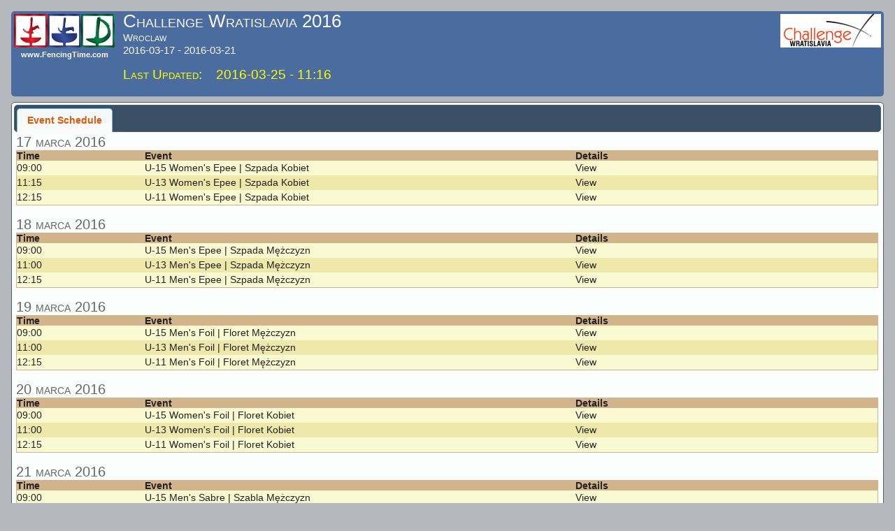

--- FILE ---
content_type: text/html
request_url: https://www.challengewratislavia.pl/wp-content/wyniki_2016/
body_size: 899
content:
<?xml version="1.0" encoding="utf-8"?><!DOCTYPE html PUBLIC "-//W3C//DTD XHTML 1.0 Transitional//EN" "http://www.w3.org/TR/xhtml1/DTD/xhtml1-transitional.dtd">
<html xmlns="http://www.w3.org/1999/xhtml" xmlns:ft="http://www.fencingtime.com">
  <head>
    <meta http-equiv="Content-Type" content="text/html; charset=UTF-8" />
    <meta http-equiv="Content-Language" content="en-GB" />
    <meta http-equiv="Expires" content="-1" />
    <title>Challenge Wratislavia 2016 Live Results</title>
    <link rel="stylesheet" href="FTStyles.css" type="text/css" />
    <link rel="stylesheet" href="FTFlags.css" type="text/css" />
    <link rel="stylesheet" href="jquery-ui-1.8.16.custom.css" type="text/css" />
    <script src="jquery-1.6.2.min.js" type="text/javascript"> </script>
    <script src="jquery-ui-1.8.16.custom.min.js" type="text/javascript"> </script>
    <script type="text/javascript">
          $(document).ready(function() 
          {
            $("#scheduleTab").tabs();
          });
        </script>
  </head>
  <body>
    <div class="page">
      <div class="pageHeader ui-corner-all">
        <div class="leftLogo">
          <div>
            <img src="ftlogo.png" />
          </div>
          <div class="ftLogoText">www.FencingTime.com</div>
        </div>
        <div class="tournInfo">
          <span class="tournName">Challenge Wratislavia 2016</span>
          <br />
          <span class="tournDetails">Wroclaw<br />2016-03-17 - 2016-03-21</span>
          <br />
          <br />
          <span class="lastUpdate">Last Updated:   
                  2016-03-25 - 11:16</span>
        </div>
        <div class="rightLogo">
          <img src="asdf.png" />
        </div>
      </div>
      <div id="scheduleTab" class="scheduleTabDiv">
        <ul class="jumpList">
          <li>
            <a href="#schedule" class="jumpListItem1">Event Schedule</a>
          </li>
        </ul>
        <div id="schedule">
          <div class="scheduleDayName">17 marca 2016</div>
          <table class="dataTable">
            <tr class="dataTableHeaderRow">
              <th style="width:15%;">Time</th>
              <th style="width:50%;">Event</th>
              <th>Details</th>
            </tr>
            <tr class="dataTableOddRow">
              <td>09:00</td>
              <td>
                <a href="FTEvent360464.htm">U-15 Women's Epee | Szpada Kobiet</a>
              </td>
              <td>
                <a href="FTEvent360464.htm">View</a>
              </td>
            </tr>
            <tr class="dataTableEvenRow">
              <td>11:15</td>
              <td>
                <a href="FTEvent360458.htm">U-13 Women's Epee | Szpada Kobiet</a>
              </td>
              <td>
                <a href="FTEvent360458.htm">View</a>
              </td>
            </tr>
            <tr class="dataTableOddRow">
              <td>12:15</td>
              <td>
                <a href="FTEvent360452.htm">U-11 Women's Epee | Szpada Kobiet</a>
              </td>
              <td>
                <a href="FTEvent360452.htm">View</a>
              </td>
            </tr>
          </table>
          <br />
          <div class="scheduleDayName">18 marca 2016</div>
          <table class="dataTable">
            <tr class="dataTableHeaderRow">
              <th style="width:15%;">Time</th>
              <th style="width:50%;">Event</th>
              <th>Details</th>
            </tr>
            <tr class="dataTableOddRow">
              <td>09:00</td>
              <td>
                <a href="FTEvent360465.htm">U-15 Men's Epee | Szpada Mężczyzn</a>
              </td>
              <td>
                <a href="FTEvent360465.htm">View</a>
              </td>
            </tr>
            <tr class="dataTableEvenRow">
              <td>11:00</td>
              <td>
                <a href="FTEvent360459.htm">U-13 Men's Epee | Szpada Mężczyzn</a>
              </td>
              <td>
                <a href="FTEvent360459.htm">View</a>
              </td>
            </tr>
            <tr class="dataTableOddRow">
              <td>12:15</td>
              <td>
                <a href="FTEvent360453.htm">U-11 Men's Epee | Szpada Mężczyzn</a>
              </td>
              <td>
                <a href="FTEvent360453.htm">View</a>
              </td>
            </tr>
          </table>
          <br />
          <div class="scheduleDayName">19 marca 2016</div>
          <table class="dataTable">
            <tr class="dataTableHeaderRow">
              <th style="width:15%;">Time</th>
              <th style="width:50%;">Event</th>
              <th>Details</th>
            </tr>
            <tr class="dataTableOddRow">
              <td>09:00</td>
              <td>
                <a href="FTEvent360461.htm">U-15 Men's Foil | Floret Mężczyzn</a>
              </td>
              <td>
                <a href="FTEvent360461.htm">View</a>
              </td>
            </tr>
            <tr class="dataTableEvenRow">
              <td>11:00</td>
              <td>
                <a href="FTEvent360455.htm">U-13 Men's Foil | Floret Mężczyzn</a>
              </td>
              <td>
                <a href="FTEvent360455.htm">View</a>
              </td>
            </tr>
            <tr class="dataTableOddRow">
              <td>12:15</td>
              <td>
                <a href="FTEvent360449.htm">U-11 Men's Foil | Floret Mężczyzn</a>
              </td>
              <td>
                <a href="FTEvent360449.htm">View</a>
              </td>
            </tr>
          </table>
          <br />
          <div class="scheduleDayName">20 marca 2016</div>
          <table class="dataTable">
            <tr class="dataTableHeaderRow">
              <th style="width:15%;">Time</th>
              <th style="width:50%;">Event</th>
              <th>Details</th>
            </tr>
            <tr class="dataTableOddRow">
              <td>09:00</td>
              <td>
                <a href="FTEvent360460.htm">U-15 Women's Foil | Floret Kobiet</a>
              </td>
              <td>
                <a href="FTEvent360460.htm">View</a>
              </td>
            </tr>
            <tr class="dataTableEvenRow">
              <td>11:00</td>
              <td>
                <a href="FTEvent360454.htm">U-13 Women's Foil | Floret Kobiet</a>
              </td>
              <td>
                <a href="FTEvent360454.htm">View</a>
              </td>
            </tr>
            <tr class="dataTableOddRow">
              <td>12:15</td>
              <td>
                <a href="FTEvent360448.htm">U-11 Women's Foil | Floret Kobiet</a>
              </td>
              <td>
                <a href="FTEvent360448.htm">View</a>
              </td>
            </tr>
          </table>
          <br />
          <div class="scheduleDayName">21 marca 2016</div>
          <table class="dataTable">
            <tr class="dataTableHeaderRow">
              <th style="width:15%;">Time</th>
              <th style="width:50%;">Event</th>
              <th>Details</th>
            </tr>
            <tr class="dataTableOddRow">
              <td>09:00</td>
              <td>
                <a href="FTEvent360463.htm">U-15 Men's Sabre | Szabla Mężczyzn</a>
              </td>
              <td>
                <a href="FTEvent360463.htm">View</a>
              </td>
            </tr>
            <tr class="dataTableEvenRow">
              <td>10:00</td>
              <td>
                <a href="FTEvent753664.htm">U-15 Women's Sabre | Szabla Kobiet</a>
              </td>
              <td>
                <a href="FTEvent753664.htm">View</a>
              </td>
            </tr>
            <tr class="dataTableOddRow">
              <td>11:00</td>
              <td>
                <a href="FTEvent360457.htm">U-13 Men's Sabre | Szabla Mężczyzn</a>
              </td>
              <td>
                <a href="FTEvent360457.htm">View</a>
              </td>
            </tr>
            <tr class="dataTableEvenRow">
              <td>11:30</td>
              <td>
                <a href="FTEvent360456.htm">U-13 Women's Sabre | Szabla Kobiet</a>
              </td>
              <td>
                <a href="FTEvent360456.htm">View</a>
              </td>
            </tr>
            <tr class="dataTableOddRow">
              <td>12:30</td>
              <td>
                <a href="FTEvent360450.htm">U-11 Women's Sabre | Szabla Kobiet</a>
              </td>
              <td>
                <a href="FTEvent360450.htm">View</a>
              </td>
            </tr>
            <tr class="dataTableEvenRow">
              <td>12:30</td>
              <td>
                <a href="FTEvent360451.htm">U-11 Men's Sabre | Szabla Mężczyzn</a>
              </td>
              <td>
                <a href="FTEvent360451.htm">View</a>
              </td>
            </tr>
          </table>
          <br />
        </div>
      </div>
      <div class="pageFooter">Live Results generated by Fencing Time v4.1 Tournament Software<br /><a href="http://www.fencingtime.com">www.FencingTime.com</a><br />
            Copyright © 2015 by Fencing Time, LLC
          </div>
    </div>
  </body>
</html>

--- FILE ---
content_type: text/css
request_url: https://www.challengewratislavia.pl/wp-content/wyniki_2016/FTStyles.css
body_size: 1995
content:
html, body, div, span, applet, object, iframe,
h1, h2, h3, h4, h5, h6, p, blockquote, pre,
a, abbr, acronym, address, big, cite, code,
del, dfn, em, img, ins, kbd, q, s, samp,
small, strike, strong, sub, sup, tt, var,
b, u, i, center,
dl, dt, dd, ol, ul, li,
fieldset, form, label, legend,
table, caption, tbody, tfoot, thead, tr, th, td,
article, aside, canvas, details, embed, 
figure, figcaption, footer, header, hgroup, 
menu, nav, output, ruby, section, summary,
time, mark, audio, video 
{
    margin:             0;
    padding:            0;
    border:             0;
    font-size:          100%;
    font:               inherit;
}

table 
{
    border-collapse:    collapse;
    border-spacing:     0;
}

body
{
    background:         #B6B7BC;
    font-size:          .80em;
    font-family:        "Helvetica Neue", "Lucida Grande", "Segoe UI", Arial, Helvetica, Verdana, sans-serif;
    margin:             0px;
    padding:            0px;
}

.page
{
    margin:             16px;
}

.flag
{
    clear:              both;
    display:            inline-block;
    margin-right:       4px;
    vertical-align:     text-top;
    background-image:   url("FTFlags.png");
}

/* Page header (tournament and event name) ------------------------------- */
.pageHeader
{
    background:         #4B6C9E;
    width:              100%;
    float:              right;
    margin-bottom:      8px;
    position:           relative;
    height:             122px;
}

.leftLogo
{
    float:              left;
    margin:             4px;
    height:             114px;
}

.ftLogoText
{
    color:              #FFFFFF; 
    font-size:          .85em; 
    font-weight:        bold; 
    text-align:         center;
    margin-top:         4px;
    margin-bottom:      2px;
}

.tournInfo
{
    color:              #F9F9F9;
    font-variant:       small-caps;
    text-align:         left;
    float:              left;
    margin-left:        8px;
    margin-bottom:      4px;
}   
    
.tournName  
{   
    font-size:          2em;
    font-weight:        bold
    line-height:        1.2em;
}

.tournDetails
{
    font-size:          1.2em;
    margin-top:         4px;
}

.rightLogo
{
    position:           absolute;
    top:                0px;
    right:              0px;
    margin:             4px;
}

.rightLogo img
{
    max-height:         115px;
    max-width:          auto;
}

.backButton
{
    position:           absolute;
    bottom:             8px;
    margin:             0 8px;
}

.navButton
{
    background:         #FAFAD2;
    border:             solid 1px #D2B48C;
    padding:            6px;
}

.navButton:hover
{
    background:         #EEE8AA;
}

.navButton a
{
    color:              black;
    font-size:          1.1em;
    font-variant:       small-caps;
    text-decoration:    none;
    font-weight:        bold
}

.lastUpdate
{
    color:              yellow;
    font-size:          1.5em;
    font-variant:       small-caps;
    margin-top:         8px;
}


/* Page footer ------------------------------- */
.pageFooter
{
    margin-top:         4px;
    color:              #222222;
    text-align:         center;
}


/* Index page elements ----------------------- */
.scheduleTabDiv
{
    clear:              both;
}

.scheduleDayName
{
    font-size:          1.4em;
    color:              #666666;
    font-variant:       small-caps;
    text-transform:     none;
    margin-bottom:      0px;
}

div#schedule  a
{
    text-decoration:    none;
}

/* Misc elements  ------------------------------- */
.checkInSummary
{
    font-size:          1.4em;
    color:              #666666;
    font-variant:       small-caps;
    text-transform:     none;
    margin-bottom:      8px;
}

.checkin
{
    text-align:         center;
}

.checkedIn
{
    color:              #008000;
}

.scratched
{
    color:              #FF0000;
}

.ncaa
{
    font-size:          0.8em;
    margin-top:         4px;
}

.eventFormat
{
    font-size:          1.4em;
    color:              #333333;
    font-variant:       small-caps;
    text-transform:     none;
    margin-bottom:      8px;
    line-height:        1.5em;
}

.eventFormatRound
{
    margin-bottom:      8px;
    line-height:        1.5em;
}

.eventFormatRoundName
{
    font-weight:        bold;
    text-decoration:    underline;
}

.eventFormatDetails
{
    font-size:          1.2em;
}


/* Round tabs ------------------------------- */
.roundTabsDiv
{
    clear:              both;
}

.roundName
{
    background:         #8888FF;
    border:             solid 1px #0000FF;
    padding:            2px;
    font-size:          1.2em;
    font-weight:        bold;
    margin-bottom:      8px;
    margin-top:         16px;
}


/* Round sub-item tabs ------------------------------- */
.roundItemTabsDiv
{
    clear:              both;
}

.roundItemName
{
    font-size:          1.1em;
    font-weight:        bold;
} 


/* Data tables ------------------------------- */
.dataTable
{
    border:             solid 1px #D2B48C;
    border-collapse:    collapse;
    font-size:          1em;
    line-height:        1.5em;
    width:              100%;
    vertical-align:     top;
    text-align:         left;
    font-style:         normal;
}

.dataTableHeaderRow , .dataTableHeaderRow th, .dataTableHeaderRow td
{
    font-weight:        bold;
    background:         #D2B48C;
    line-height:        1em;
}

.dataTableOddRow
{
    background:         #FAFAD2;
}

.dataTableEvenRow
{
    background:         #EEE8AA;
}

.dataTableExcludedRow
{
    background:         #333333;
    color:              #FFFFFF;
}

.dataTableNoShowRow
{
    background:         #333333;
    color:              #FFFFFF;
}

.dataTableGoldResultRow
{
    background:         #FFD700;
}

.dataTableSilverResultRow
{
    background:         #888888;
    color:              #FFFFFF;
}

.dataTableBronzeResultRow
{
    background:         #A67D3D;
    color:              #FFFFFF;
}

.statusElim
{
    color:              #FF0000;
}

.statusAdvanced
{
    color:              #008000;
}


/* Misc elements ------------------------------- */
.finalResultsEventClass 
{
    font-size:          1.2em;
    font-weight:        bold;
    margin-bottom:      8px;
}

.finalResultsRatingsNote
{
    margin-top:         8px;
}


/* Pool elements ------------------------------- */
.poolNum
{
    font-size:          1.4em;
    color:              #666666;
    font-variant:       small-caps;
    text-transform:     none;
    margin-bottom:      0px;
    font-family:        Tahoma, serif;
}

.poolStripTime
{
    font-size:          1.2em;
    color:              #444444;
    font-variant:       small-caps;
    text-transform:     none;
    margin-bottom:      0px;
    font-family:        Tahoma, serif;
    font-weight:        bold;
}

.pool
{
    color:              #000000;
    border:             solid 1px #D2B48C; 
    border-collapse:    collapse;
    font-size:          1em;
    line-height:        1.3em;
}

.pool td
{
    padding:            2px 4px 2px 4px;
    border-right:       solid 1px #D2B48C;
    border-bottom:      solid 1px #D2B48C;
    height:             30px;
    font-style:         normal;
    vertical-align:     middle;
}

.poolHeader th
{
    font-weight:        bold;
    text-align:         center;
    vertical-align:     top;
    font-style:         normal;
    background:         #D2B48C; 
    padding:            1px;
    border:             0px;
    line-height:        1em;
}

.poolOddRow 
{
    background-color:   #FAFAD2;
    vertical-align:     middle;
}

.poolEvenRow
{
    background-color:   #EEE8AA;
    vertical-align:     middle;
}

.poolNameCol
{
    padding:            2px;
    min-width:          220px;
}

.poolPosCol
{
    background-color:   #D2B48C; 
    font-weight:        bold;
    text-align:         center;
    vertical-align:     middle;
    width:              10px;
}

.poolScoreCol
{
    min-width:          30px;
    font-size:          1.2em;
    text-align:         center;
    vertical-align:     middle;
    font-weight:        normal;
}

.poolSpacerCol
{
    background-color:  #D2B48C;
    width:              10px;
}

.poolResultCol
{
    text-align:         center;
    vertical-align:     middle;
    min-width:          30px;
    font-size:          1.2em;
}

.poolAffil
{
    color:              #666666;
    font-size:          0.8em;
}

.poolScoreFill
{
    background-color:   #695A46;
}

.poolWithdrawn
{
    background-color:   #AAAAAA;
}

.poolExcluded
{
    background-color:   #AAAAAA;
}

.poolNoShow
{
    background-color:   #AAAAAA;
}

.poolScoreVictory
{
    text-align:         center;
    background-color:   #88FF88;
}

.poolScoreDefeat
{
    text-align:         center;
    background-color:   #FF8888;
}

.poolRefsDiv
{
    margin-top:         4px;
}

.poolRefsHeader
{
    font-size:          1.0em;
    font-weight:        bold;
    font-variant:       small-caps;
    font-family:        Tahoma, serif;
    text-transform:     none;
}

.poolRefName
{
    color:              #0000FF;
}


/* Elimination tableau ------------ */
.elimTableau
{
    color:              #000000;
    background-color:   #FAFAD2;
    border:             solid 1px #D2B48C; 
    border-collapse:    collapse;
    font-size:          1em;
}

.elimTableu td
{
  border-width:         0px;
}

.tableauAltRow
{
    background-color:   #EEE8AA;
}

.tableauColumnTitle
{
    text-align:         center;
    font-weight:        bold;
    background:         #D2B48C;
    font-size:          1em;
    line-height:        1em;
}

.tableauBorderRight
{
    border-right:       solid 2px #222222;
}

.tableauBorderLeft
{
    border-left:        solid 2px #222222;
}

.tableauBorderLeftRight
{
    border-left:        solid 2px #222222;
    border-right:       solid 2px #222222;
}

.tableauBorderBottom
{
    border-bottom:      solid 2px #222222;
    vertical-align:     bottom;
}

.tableauBorderBottomRight
{
    border-bottom:      solid 2px #222222;
    border-right:       solid 2px #222222;
    vertical-align:     bottom;
}

.tableauBorderBottomLeft
{
    border-bottom:      solid 2px #222222;
    border-left:        solid 2px #222222;
    vertical-align:     bottom;
}

.tableauBorderBottomLeftRight
{
    border-bottom:      solid 2px #222222;
    border-left:        solid 2px #222222;
    border-right:       solid 2px #222222;
    vertical-align:     bottom;
}

.tableauNameCell
{
    font-size:          .75em;
}

.tableauSeed
{
    font-weight:        bold;
    color:              #000000;
}

.tableauCompName
{
    font-weight:        bold;
    color:              #0000FF;
}

.tableauCompRating
{
    color:              #666666;
    font-size:          0.8em;
}

.tableauCompAffil
{
    color:              #666666;
    font-size:          0.8em;
    padding-left:       1px;
}

.tableauReferee
{
    color:              #666666;
    font-size:          0.8em;
    vertical-align:     top;
}

.tableauStripPart
{
    color:              #FF0000;
    font-size:          1.2em;
    text-align:         right;
    font-weight:        bold;
}

/* Team match scores -------------- */
.tableauMatchDetailsLink a
{
    color:              black;
    font-size:          0.8em;
    font-variant:       small-caps;
    text-decoration:    none;
    font-weight:        bold
}

.teamMatch
{
    margin-top:         16px;
}

.teamMatchName
{
    font-size:          1.4em;
    color:              #666666;
    font-variant:       small-caps;
    text-transform:     none;
    margin-bottom:      0px;
}

.teamMatchNumCol    
{
    border-right:       solid 1px #D2B48C;
    text-align:         center;
    width:              7%;
}
    
 .teamMatchNameCol
{
    border-right:       solid 1px #D2B48C;
    text-align:         center;
    width:              30%;
}

.teamMatchTouchesCol
{
    border-right:       solid 1px #D2B48C;
    text-align:         center;
    width:              5%;
}

.teamMatchScoreCol
{
    border-right:       solid 1px #D2B48C;
    text-align:         center;
    width:              8%;
}

.teamMatchRefs
{
    margin-top:         4px;
    color:              #0000FF;
}


--- FILE ---
content_type: text/css
request_url: https://www.challengewratislavia.pl/wp-content/wyniki_2016/FTFlags.css
body_size: 752
content:
.flagAFG {background-position: 0px 0px;width: 16px;height: 11px;}
.flagAHO {background-position: -16px 0px;width: 16px;height: 11px;}
.flagAIA {background-position: -32px 0px;width: 16px;height: 11px;}
.flagALA {background-position: -48px 0px;width: 16px;height: 11px;}
.flagALB {background-position: -64px 0px;width: 16px;height: 11px;}
.flagALG {background-position: -80px 0px;width: 16px;height: 11px;}
.flagAND {background-position: -96px 0px;width: 16px;height: 11px;}
.flagANG {background-position: -112px 0px;width: 16px;height: 11px;}
.flagANT {background-position: -128px 0px;width: 16px;height: 11px;}
.flagARG {background-position: -144px 0px;width: 16px;height: 11px;}
.flagARM {background-position: -160px 0px;width: 16px;height: 11px;}
.flagARU {background-position: -176px 0px;width: 16px;height: 11px;}
.flagASA {background-position: -192px 0px;width: 16px;height: 11px;}
.flagATA {background-position: -208px 0px;width: 16px;height: 11px;}
.flagATF {background-position: -224px 0px;width: 16px;height: 11px;}
.flagAUS {background-position: -240px 0px;width: 16px;height: 11px;}
.flagAUT {background-position: 0px -11px;width: 16px;height: 11px;}
.flagAZE {background-position: -16px -11px;width: 16px;height: 11px;}
.flagBAH {background-position: -32px -11px;width: 16px;height: 11px;}
.flagBAN {background-position: -48px -11px;width: 16px;height: 11px;}
.flagBAR {background-position: -64px -11px;width: 16px;height: 11px;}
.flagBDI {background-position: -80px -11px;width: 16px;height: 11px;}
.flagBEL {background-position: -96px -11px;width: 16px;height: 11px;}
.flagBEN {background-position: -112px -11px;width: 16px;height: 11px;}
.flagBER {background-position: -128px -11px;width: 16px;height: 11px;}
.flagBHU {background-position: -144px -11px;width: 16px;height: 11px;}
.flagBIH {background-position: -160px -11px;width: 16px;height: 11px;}
.flagBIZ {background-position: -176px -11px;width: 16px;height: 11px;}
.flagBLM {background-position: -192px -11px;width: 16px;height: 11px;}
.flagBLR {background-position: -208px -11px;width: 16px;height: 11px;}
.flagBOL {background-position: -224px -11px;width: 16px;height: 11px;}
.flagBOT {background-position: -240px -11px;width: 16px;height: 11px;}
.flagBRA {background-position: 0px -22px;width: 16px;height: 11px;}
.flagBRN {background-position: -16px -22px;width: 16px;height: 11px;}
.flagBRU {background-position: -32px -22px;width: 16px;height: 11px;}
.flagBUL {background-position: -48px -22px;width: 16px;height: 11px;}
.flagBUR {background-position: -64px -22px;width: 16px;height: 11px;}
.flagBVT {background-position: -80px -22px;width: 16px;height: 11px;}
.flagCAF {background-position: -96px -22px;width: 16px;height: 11px;}
.flagCAM {background-position: -112px -22px;width: 16px;height: 11px;}
.flagCAN {background-position: -128px -22px;width: 16px;height: 11px;}
.flagCAY {background-position: -144px -22px;width: 16px;height: 11px;}
.flagCCK {background-position: -160px -22px;width: 16px;height: 11px;}
.flagCGO {background-position: -176px -22px;width: 16px;height: 11px;}
.flagCHA {background-position: -192px -22px;width: 16px;height: 11px;}
.flagCHI {background-position: -208px -22px;width: 16px;height: 11px;}
.flagCHN {background-position: -224px -22px;width: 16px;height: 11px;}
.flagCIV {background-position: -240px -22px;width: 16px;height: 11px;}
.flagCMR {background-position: 0px -33px;width: 16px;height: 11px;}
.flagCOD {background-position: -16px -33px;width: 16px;height: 11px;}
.flagCOK {background-position: -32px -33px;width: 16px;height: 11px;}
.flagCOL {background-position: -48px -33px;width: 16px;height: 11px;}
.flagCOM {background-position: -64px -33px;width: 16px;height: 11px;}
.flagCPV {background-position: -80px -33px;width: 16px;height: 11px;}
.flagCRC {background-position: -96px -33px;width: 16px;height: 11px;}
.flagCRO {background-position: -112px -33px;width: 16px;height: 11px;}
.flagCUB {background-position: -128px -33px;width: 16px;height: 11px;}
.flagCXR {background-position: -144px -33px;width: 16px;height: 11px;}
.flagCYP {background-position: -160px -33px;width: 16px;height: 11px;}
.flagCZE {background-position: -176px -33px;width: 16px;height: 11px;}
.flagDEN {background-position: -192px -33px;width: 16px;height: 11px;}
.flagDJI {background-position: -208px -33px;width: 16px;height: 11px;}
.flagDMA {background-position: -224px -33px;width: 16px;height: 11px;}
.flagDOM {background-position: -240px -33px;width: 16px;height: 11px;}
.flagECU {background-position: 0px -44px;width: 16px;height: 11px;}
.flagEGY {background-position: -16px -44px;width: 16px;height: 11px;}
.flagERI {background-position: -32px -44px;width: 16px;height: 11px;}
.flagESA {background-position: -48px -44px;width: 16px;height: 11px;}
.flagESH {background-position: -64px -44px;width: 16px;height: 11px;}
.flagESP {background-position: -80px -44px;width: 16px;height: 11px;}
.flagEST {background-position: -96px -44px;width: 16px;height: 11px;}
.flagETH {background-position: -112px -44px;width: 16px;height: 11px;}
.flagFIE {background-position: -128px -44px;width: 16px;height: 11px;}
.flagFIJ {background-position: -144px -44px;width: 16px;height: 11px;}
.flagFIN {background-position: -160px -44px;width: 16px;height: 11px;}
.flagFLK {background-position: -176px -44px;width: 16px;height: 11px;}
.flagFRA {background-position: -192px -44px;width: 16px;height: 11px;}
.flagFRO {background-position: -208px -44px;width: 16px;height: 11px;}
.flagFSM {background-position: -224px -44px;width: 16px;height: 11px;}
.flagGAB {background-position: -240px -44px;width: 16px;height: 11px;}
.flagGAM {background-position: 0px -55px;width: 16px;height: 11px;}
.flagGBR {background-position: -16px -55px;width: 16px;height: 11px;}
.flagGBS {background-position: -32px -55px;width: 16px;height: 11px;}
.flagGEO {background-position: -48px -55px;width: 16px;height: 11px;}
.flagGEQ {background-position: -64px -55px;width: 16px;height: 11px;}
.flagGER {background-position: -80px -55px;width: 16px;height: 11px;}
.flagGGY {background-position: -96px -55px;width: 16px;height: 11px;}
.flagGHA {background-position: -112px -55px;width: 16px;height: 11px;}
.flagGIB {background-position: -128px -55px;width: 16px;height: 11px;}
.flagGLP {background-position: -144px -55px;width: 16px;height: 11px;}
.flagGRE {background-position: -160px -55px;width: 16px;height: 11px;}
.flagGRL {background-position: -176px -55px;width: 16px;height: 11px;}
.flagGRN {background-position: -192px -55px;width: 16px;height: 11px;}
.flagGUA {background-position: -208px -55px;width: 16px;height: 11px;}
.flagGUF {background-position: -224px -55px;width: 16px;height: 11px;}
.flagGUI {background-position: -240px -55px;width: 16px;height: 11px;}
.flagGUM {background-position: 0px -66px;width: 16px;height: 11px;}
.flagGUY {background-position: -16px -66px;width: 16px;height: 11px;}
.flagHAI {background-position: -32px -66px;width: 16px;height: 11px;}
.flagHKG {background-position: -48px -66px;width: 16px;height: 11px;}
.flagHMD {background-position: -64px -66px;width: 16px;height: 11px;}
.flagHON {background-position: -80px -66px;width: 16px;height: 11px;}
.flagHUN {background-position: -96px -66px;width: 16px;height: 11px;}
.flagIMN {background-position: -112px -66px;width: 16px;height: 11px;}
.flagINA {background-position: -128px -66px;width: 16px;height: 11px;}
.flagIND {background-position: -144px -66px;width: 16px;height: 11px;}
.flagIOT {background-position: -160px -66px;width: 16px;height: 11px;}
.flagIRI {background-position: -176px -66px;width: 16px;height: 11px;}
.flagIRL {background-position: -192px -66px;width: 16px;height: 11px;}
.flagIRQ {background-position: -208px -66px;width: 16px;height: 11px;}
.flagISL {background-position: -224px -66px;width: 16px;height: 11px;}
.flagISR {background-position: -240px -66px;width: 16px;height: 11px;}
.flagISV {background-position: 0px -77px;width: 16px;height: 11px;}
.flagITA {background-position: -16px -77px;width: 16px;height: 11px;}
.flagIVB {background-position: -32px -77px;width: 16px;height: 11px;}
.flagJAM {background-position: -48px -77px;width: 16px;height: 11px;}
.flagJEY {background-position: -64px -77px;width: 16px;height: 11px;}
.flagJOR {background-position: -80px -77px;width: 16px;height: 11px;}
.flagJPN {background-position: -96px -77px;width: 16px;height: 11px;}
.flagKAZ {background-position: -112px -77px;width: 16px;height: 11px;}
.flagKEN {background-position: -128px -77px;width: 16px;height: 11px;}
.flagKGZ {background-position: -144px -77px;width: 16px;height: 11px;}
.flagKIR {background-position: -160px -77px;width: 16px;height: 11px;}
.flagKOR {background-position: -176px -77px;width: 16px;height: 11px;}
.flagKSA {background-position: -192px -77px;width: 16px;height: 11px;}
.flagKUW {background-position: -208px -77px;width: 16px;height: 11px;}
.flagLAO {background-position: -224px -77px;width: 16px;height: 11px;}
.flagLAT {background-position: -240px -77px;width: 16px;height: 11px;}
.flagLBA {background-position: 0px -88px;width: 16px;height: 11px;}
.flagLBR {background-position: -16px -88px;width: 16px;height: 11px;}
.flagLCA {background-position: -32px -88px;width: 16px;height: 11px;}
.flagLES {background-position: -48px -88px;width: 16px;height: 11px;}
.flagLIB {background-position: -64px -88px;width: 16px;height: 11px;}
.flagLIE {background-position: -80px -88px;width: 16px;height: 11px;}
.flagLTU {background-position: -96px -88px;width: 16px;height: 11px;}
.flagLUX {background-position: -112px -88px;width: 16px;height: 11px;}
.flagMAC {background-position: -128px -88px;width: 16px;height: 11px;}
.flagMAD {background-position: -144px -88px;width: 16px;height: 11px;}
.flagMAF {background-position: -160px -88px;width: 16px;height: 11px;}
.flagMAR {background-position: -176px -88px;width: 16px;height: 11px;}
.flagMAS {background-position: -192px -88px;width: 16px;height: 11px;}
.flagMAW {background-position: -208px -88px;width: 16px;height: 11px;}
.flagMDA {background-position: -224px -88px;width: 16px;height: 11px;}
.flagMDV {background-position: -240px -88px;width: 16px;height: 11px;}
.flagMEX {background-position: 0px -99px;width: 16px;height: 11px;}
.flagMGL {background-position: -16px -99px;width: 16px;height: 11px;}
.flagMHL {background-position: -32px -99px;width: 16px;height: 11px;}
.flagMKD {background-position: -48px -99px;width: 16px;height: 11px;}
.flagMLI {background-position: -64px -99px;width: 16px;height: 11px;}
.flagMLT {background-position: -80px -99px;width: 16px;height: 11px;}
.flagMNE {background-position: -96px -99px;width: 16px;height: 11px;}
.flagMNP {background-position: -112px -99px;width: 16px;height: 11px;}
.flagMON {background-position: -128px -99px;width: 16px;height: 11px;}
.flagMOZ {background-position: -144px -99px;width: 16px;height: 11px;}
.flagMRI {background-position: -160px -99px;width: 16px;height: 11px;}
.flagMSR {background-position: -176px -99px;width: 16px;height: 11px;}
.flagMTN {background-position: -192px -99px;width: 16px;height: 11px;}
.flagMTQ {background-position: -208px -99px;width: 16px;height: 11px;}
.flagMYA {background-position: -224px -99px;width: 16px;height: 11px;}
.flagMYT {background-position: -240px -99px;width: 16px;height: 11px;}
.flagNAM {background-position: 0px -110px;width: 16px;height: 11px;}
.flagNCA {background-position: -16px -110px;width: 16px;height: 11px;}
.flagNCL {background-position: -32px -110px;width: 16px;height: 11px;}
.flagNED {background-position: -48px -110px;width: 16px;height: 11px;}
.flagNEP {background-position: -64px -110px;width: 9px;height: 11px;}
.flagNFK {background-position: -80px -110px;width: 16px;height: 11px;}
.flagNGR {background-position: -96px -110px;width: 16px;height: 11px;}
.flagNIG {background-position: -112px -110px;width: 16px;height: 11px;}
.flagNIU {background-position: -128px -110px;width: 16px;height: 11px;}
.flagNOR {background-position: -144px -110px;width: 16px;height: 11px;}
.flagNRU {background-position: -160px -110px;width: 16px;height: 11px;}
.flagNZL {background-position: -176px -110px;width: 16px;height: 11px;}
.flagOMA {background-position: -192px -110px;width: 16px;height: 11px;}
.flagPAK {background-position: -208px -110px;width: 16px;height: 11px;}
.flagPAN {background-position: -224px -110px;width: 16px;height: 11px;}
.flagPAR {background-position: -240px -110px;width: 16px;height: 11px;}
.flagPCN {background-position: 0px -121px;width: 16px;height: 11px;}
.flagPER {background-position: -16px -121px;width: 16px;height: 11px;}
.flagPHI {background-position: -32px -121px;width: 16px;height: 11px;}
.flagPLE {background-position: -48px -121px;width: 16px;height: 11px;}
.flagPLW {background-position: -64px -121px;width: 16px;height: 11px;}
.flagPNG {background-position: -80px -121px;width: 16px;height: 11px;}
.flagPOL {background-position: -96px -121px;width: 16px;height: 11px;}
.flagPOR {background-position: -112px -121px;width: 16px;height: 11px;}
.flagPRK {background-position: -128px -121px;width: 16px;height: 11px;}
.flagPUR {background-position: -144px -121px;width: 16px;height: 11px;}
.flagPYF {background-position: -160px -121px;width: 16px;height: 11px;}
.flagQAT {background-position: -176px -121px;width: 16px;height: 11px;}
.flagREU {background-position: -192px -121px;width: 16px;height: 11px;}
.flagROU {background-position: -208px -121px;width: 16px;height: 11px;}
.flagRSA {background-position: -224px -121px;width: 16px;height: 11px;}
.flagRUS {background-position: -240px -121px;width: 16px;height: 11px;}
.flagRWA {background-position: 0px -132px;width: 16px;height: 11px;}
.flagSAM {background-position: -16px -132px;width: 16px;height: 11px;}
.flagSEN {background-position: -32px -132px;width: 16px;height: 11px;}
.flagSEY {background-position: -48px -132px;width: 16px;height: 11px;}
.flagSGS {background-position: -64px -132px;width: 16px;height: 11px;}
.flagSHN {background-position: -80px -132px;width: 16px;height: 11px;}
.flagSIN {background-position: -96px -132px;width: 16px;height: 11px;}
.flagSJM {background-position: -112px -132px;width: 16px;height: 11px;}
.flagSKN {background-position: -128px -132px;width: 16px;height: 11px;}
.flagSLE {background-position: -144px -132px;width: 16px;height: 11px;}
.flagSLO {background-position: -160px -132px;width: 16px;height: 11px;}
.flagSMR {background-position: -176px -132px;width: 16px;height: 11px;}
.flagSOL {background-position: -192px -132px;width: 16px;height: 11px;}
.flagSOM {background-position: -208px -132px;width: 16px;height: 11px;}
.flagSPM {background-position: -224px -132px;width: 16px;height: 11px;}
.flagSRB {background-position: -240px -132px;width: 16px;height: 11px;}
.flagSRI {background-position: 0px -143px;width: 16px;height: 11px;}
.flagSSD {background-position: -16px -143px;width: 16px;height: 11px;}
.flagSTP {background-position: -32px -143px;width: 16px;height: 11px;}
.flagSUD {background-position: -48px -143px;width: 16px;height: 11px;}
.flagSUI {background-position: -64px -143px;width: 11px;height: 11px;}
.flagSUR {background-position: -80px -143px;width: 16px;height: 11px;}
.flagSVK {background-position: -96px -143px;width: 16px;height: 11px;}
.flagSWE {background-position: -112px -143px;width: 16px;height: 11px;}
.flagSWZ {background-position: -128px -143px;width: 16px;height: 11px;}
.flagSYR {background-position: -144px -143px;width: 16px;height: 11px;}
.flagTAN {background-position: -160px -143px;width: 16px;height: 11px;}
.flagTCA {background-position: -176px -143px;width: 16px;height: 11px;}
.flagTGA {background-position: -192px -143px;width: 16px;height: 11px;}
.flagTHA {background-position: -208px -143px;width: 16px;height: 11px;}
.flagTJK {background-position: -224px -143px;width: 16px;height: 11px;}
.flagTKL {background-position: -240px -143px;width: 16px;height: 11px;}
.flagTKM {background-position: 0px -154px;width: 16px;height: 11px;}
.flagTLS {background-position: -16px -154px;width: 16px;height: 11px;}
.flagTOG {background-position: -32px -154px;width: 16px;height: 11px;}
.flagTPE {background-position: -48px -154px;width: 16px;height: 11px;}
.flagTTO {background-position: -64px -154px;width: 16px;height: 11px;}
.flagTUN {background-position: -80px -154px;width: 16px;height: 11px;}
.flagTUR {background-position: -96px -154px;width: 16px;height: 11px;}
.flagTUV {background-position: -112px -154px;width: 16px;height: 11px;}
.flagUAE {background-position: -128px -154px;width: 16px;height: 11px;}
.flagUGA {background-position: -144px -154px;width: 16px;height: 11px;}
.flagUKR {background-position: -160px -154px;width: 16px;height: 11px;}
.flagUMI {background-position: -176px -154px;width: 16px;height: 11px;}
.flagURU {background-position: -192px -154px;width: 16px;height: 11px;}
.flagUSA {background-position: -208px -154px;width: 16px;height: 11px;}
.flagUZB {background-position: -224px -154px;width: 16px;height: 11px;}
.flagVAN {background-position: -240px -154px;width: 16px;height: 11px;}
.flagVAT {background-position: 0px -165px;width: 16px;height: 11px;}
.flagVEN {background-position: -16px -165px;width: 16px;height: 11px;}
.flagVIE {background-position: -32px -165px;width: 16px;height: 11px;}
.flagVIN {background-position: -48px -165px;width: 16px;height: 11px;}
.flagWLF {background-position: -64px -165px;width: 16px;height: 11px;}
.flagYEM {background-position: -80px -165px;width: 16px;height: 11px;}
.flagZAM {background-position: -96px -165px;width: 16px;height: 11px;}
.flagZIM {background-position: -112px -165px;width: 16px;height: 11px;}
